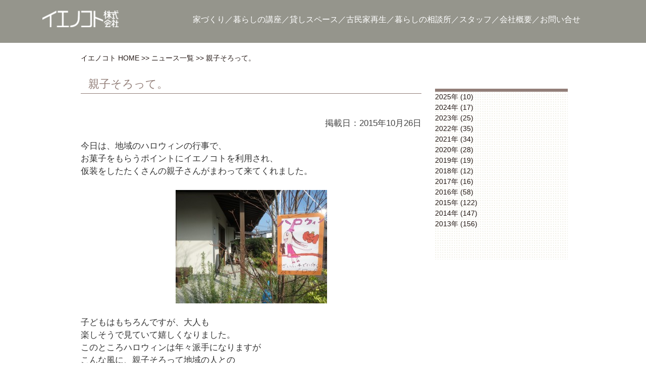

--- FILE ---
content_type: text/html; charset=UTF-8
request_url: https://ienokoto.jp/news/%E8%A6%AA%E5%AD%90%E3%81%9D%E3%82%8D%E3%81%A3%E3%81%A6%E3%80%82/
body_size: 13486
content:


<!DOCTYPE html PUBLIC "-//W3C//DTD XHTML 1.0 Strict//EN" "http://www.w3.org/TR/xhtml1/DTD/xhtml1-strict.dtd">
<html xmlns="http://www.w3.org/1999/xhtml">
<head>
<meta name="viewport" content="width=device-width,minimum-scale=1, initial-scale=1">
<meta http-equiv="Content-Type" content="text/html; charset=utf-8" />
<meta http-equiv="Content-Language" content="ja" />
<meta http-equiv="Content-Style-Type" content="text/css" />
<meta http-equiv="Content-Script-Type" content="text/javascript" />

<link rel="prerender" href="https://ienokoto.jp">
<link rel="shortcut icon" href="/favicon.ico" />
<link rel="stylesheet" type="text/css" href="/reset.css">
<link rel="stylesheet" type="text/css" href="/css/layout.css?161111">
<link rel='stylesheet' href='/style.css' type='text/css' />
<link rel="stylesheet" type="text/css" href="/css/mobile.css">
<link rel="stylesheet" type="text/css" href="/css/lightbox.css">
<script type="text/javascript" src="/js/jquery.js"></script>
<script type="text/javascript" src="/js/jquery.lazyload.js"></script>
<script type="text/javascript" src="/js/scrollfix.js"></script>
<script type="text/javascript" async src="/js/util.js"></script>
<script type="text/javascript" async src="/js/lightbox.js"></script>
<script type="application/ld+json">{
"@context": "http://schema.org",
"@id": "https://ienokoto.jp",
"@type": "LocalBusiness",
"name": "福岡県太宰府市のリフォームならイエノコト株式会社",
"openingHoursSpecification": 
  {
    "@type": "OpeningHoursSpecification",
    "dayOfWeek": [
      "Monday",
      "Tuesday",
      "Thursday",
      "Friday",
      "Saturday",
      "Sunday"
    ],
    "opens": "10:00",
    "closes": "17:00"
  },
 "url":"https://ienokoto.jp",
"address":{
    "@type":"PostalAddress",
    "streetAddress":"通古賀5丁目2−3",
    "addressLocality":"太宰府市",
    "addressRegion":"福岡",
    "postalCode":"8180104",
    "addressCountry":"JAPAN"
  },
 "geo":{
    "@type":"GeoCoordinates",
    "latitude":33.508858,
    "longitude":130.512352
  },
"email":"info@ienokoto.jp",
"telephone":"092-929-2525"
}
</script>
<!-- Google Tag Manager -->
<script>(function(w,d,s,l,i){w[l]=w[l]||[];w[l].push({'gtm.start':
new Date().getTime(),event:'gtm.js'});var f=d.getElementsByTagName(s)[0],
j=d.createElement(s),dl=l!='dataLayer'?'&l='+l:'';j.async=true;j.src=
'https://www.googletagmanager.com/gtm.js?id='+i+dl;f.parentNode.insertBefore(j,f);
})(window,document,'script','dataLayer','GTM-WWH43DH');</script>
<!-- End Google Tag Manager -->

<!-- Google tag (gtag.js) -->
<script async src="https://www.googletagmanager.com/gtag/js?id=G-EPE94HQ0RP"></script>
<script>
  window.dataLayer = window.dataLayer || [];
  function gtag(){dataLayer.push(arguments);}
  gtag('js', new Date());

  gtag('config', 'G-EPE94HQ0RP');
</script>
<script>
document.addEventListener("DOMContentLoaded", function(){
  document.querySelector('.wpcf7-submit').addEventListener('click', function() {
    ga('send', 'event', 'Inquiry', 'submit');  
  }, false);
}, false);
// document.addEventListener( 'wpcf7submit', function( event ) {
//   ga('send', 'event', 'Inquiry', 'submit');
// }, false );
</script>
<link rel="stylesheet" type="text/css" href="/css/news.css?120706">
 <script type="application/ld+json">{
  "@context": "http://schema.org",
  "@type": "BlogPosting",
  "mainEntityOfPage":{
    "@type":"WebPage",
    "@id":"https://ienokoto.jp/news/%e8%a6%aa%e5%ad%90%e3%81%9d%e3%82%8d%e3%81%a3%e3%81%a6%e3%80%82/"
  },
  "headline": "親子そろって。|太宰府市のリフォームならイエノコト株式会社",
  "image": {
    "@type": "ImageObject",
    "url": "https://ienokoto.jp/wp/wp-content/uploads/2015/10/039.jpg",
    "height": 696,
    "width": 522  },
  "datePublished": "2015-10-26 16:19:13",
  "dateModified": "2015-10-26 16:20:22",
  "author": {
    "@type": "Organization",
    "name": "イエノコト"
  },
   "publisher": {
    "@type": "Organization",
    "name": "太宰府市のリフォームならイエノコト株式会社",
    "logo": {
      "@type": "ImageObject",
      "url": "https://ienokoto.jp/img/logo-s.png",
      "width": 200,
      "height": 60
    }
  },
  "description": "<p>今日は、地域のハロウィンの行事で、 お菓子をもらうポイントにイエノコトを利用され、 仮装をしたたくさんの親子さんがまわって来てくれました。 子どもはもちろんですが、大人も 楽しそうで見ていて嬉しくなりました。 このところ<a href="https://ienokoto.jp/news/%e8%a6%aa%e5%ad%90%e3%81%9d%e3%82%8d%e3%81%a3%e3%81%a6%e3%80%82/">&#8230;</a></p>
"
}
</script>

		<!-- All in One SEO 4.8.1.1 - aioseo.com -->
		<title>親子そろって。 - 太宰府市のリフォームならイエノコト株式会社</title>
	<meta name="description" content="今日は、地域のハロウィンの行事で、 お菓子をもらうポイントにイエノコトを利用され、 仮装をしたたくさんの親子さ" />
	<meta name="robots" content="max-image-preview:large" />
	<link rel="canonical" href="https://ienokoto.jp/news/%e8%a6%aa%e5%ad%90%e3%81%9d%e3%82%8d%e3%81%a3%e3%81%a6%e3%80%82/" />
	<meta name="generator" content="All in One SEO (AIOSEO) 4.8.1.1" />
		<meta property="og:locale" content="ja_JP" />
		<meta property="og:site_name" content="太宰府市のリフォームならイエノコト株式会社 - 太宰府市のリフォーム会社イエノコト株式会社。台所、キッチンのリフォームからお風呂、洗面所、脱衣所収納まで。" />
		<meta property="og:type" content="article" />
		<meta property="og:title" content="親子そろって。 - 太宰府市のリフォームならイエノコト株式会社" />
		<meta property="og:description" content="今日は、地域のハロウィンの行事で、 お菓子をもらうポイントにイエノコトを利用され、 仮装をしたたくさんの親子さ" />
		<meta property="og:url" content="https://ienokoto.jp/news/%e8%a6%aa%e5%ad%90%e3%81%9d%e3%82%8d%e3%81%a3%e3%81%a6%e3%80%82/" />
		<meta property="article:published_time" content="2015-10-26T07:19:13+00:00" />
		<meta property="article:modified_time" content="2015-10-26T07:20:22+00:00" />
		<meta name="twitter:card" content="summary_large_image" />
		<meta name="twitter:title" content="親子そろって。 - 太宰府市のリフォームならイエノコト株式会社" />
		<meta name="twitter:description" content="今日は、地域のハロウィンの行事で、 お菓子をもらうポイントにイエノコトを利用され、 仮装をしたたくさんの親子さ" />
		<script type="application/ld+json" class="aioseo-schema">
			{"@context":"https:\/\/schema.org","@graph":[{"@type":"BreadcrumbList","@id":"https:\/\/ienokoto.jp\/news\/%e8%a6%aa%e5%ad%90%e3%81%9d%e3%82%8d%e3%81%a3%e3%81%a6%e3%80%82\/#breadcrumblist","itemListElement":[{"@type":"ListItem","@id":"https:\/\/ienokoto.jp\/#listItem","position":1,"name":"\u30db\u30fc\u30e0","item":"https:\/\/ienokoto.jp\/","nextItem":{"@type":"ListItem","@id":"https:\/\/ienokoto.jp\/news\/%e8%a6%aa%e5%ad%90%e3%81%9d%e3%82%8d%e3%81%a3%e3%81%a6%e3%80%82\/#listItem","name":"\u89aa\u5b50\u305d\u308d\u3063\u3066\u3002"}},{"@type":"ListItem","@id":"https:\/\/ienokoto.jp\/news\/%e8%a6%aa%e5%ad%90%e3%81%9d%e3%82%8d%e3%81%a3%e3%81%a6%e3%80%82\/#listItem","position":2,"name":"\u89aa\u5b50\u305d\u308d\u3063\u3066\u3002","previousItem":{"@type":"ListItem","@id":"https:\/\/ienokoto.jp\/#listItem","name":"\u30db\u30fc\u30e0"}}]},{"@type":"Organization","@id":"https:\/\/ienokoto.jp\/#organization","name":"\u592a\u5bb0\u5e9c\u5e02\u306e\u30ea\u30d5\u30a9\u30fc\u30e0\u306a\u3089\u30a4\u30a8\u30ce\u30b3\u30c8\u682a\u5f0f\u4f1a\u793e","description":"\u592a\u5bb0\u5e9c\u5e02\u306e\u30ea\u30d5\u30a9\u30fc\u30e0\u4f1a\u793e\u30a4\u30a8\u30ce\u30b3\u30c8\u682a\u5f0f\u4f1a\u793e\u3002\u53f0\u6240\u3001\u30ad\u30c3\u30c1\u30f3\u306e\u30ea\u30d5\u30a9\u30fc\u30e0\u304b\u3089\u304a\u98a8\u5442\u3001\u6d17\u9762\u6240\u3001\u8131\u8863\u6240\u53ce\u7d0d\u307e\u3067\u3002","url":"https:\/\/ienokoto.jp\/"},{"@type":"WebPage","@id":"https:\/\/ienokoto.jp\/news\/%e8%a6%aa%e5%ad%90%e3%81%9d%e3%82%8d%e3%81%a3%e3%81%a6%e3%80%82\/#webpage","url":"https:\/\/ienokoto.jp\/news\/%e8%a6%aa%e5%ad%90%e3%81%9d%e3%82%8d%e3%81%a3%e3%81%a6%e3%80%82\/","name":"\u89aa\u5b50\u305d\u308d\u3063\u3066\u3002 - \u592a\u5bb0\u5e9c\u5e02\u306e\u30ea\u30d5\u30a9\u30fc\u30e0\u306a\u3089\u30a4\u30a8\u30ce\u30b3\u30c8\u682a\u5f0f\u4f1a\u793e","description":"\u4eca\u65e5\u306f\u3001\u5730\u57df\u306e\u30cf\u30ed\u30a6\u30a3\u30f3\u306e\u884c\u4e8b\u3067\u3001 \u304a\u83d3\u5b50\u3092\u3082\u3089\u3046\u30dd\u30a4\u30f3\u30c8\u306b\u30a4\u30a8\u30ce\u30b3\u30c8\u3092\u5229\u7528\u3055\u308c\u3001 \u4eee\u88c5\u3092\u3057\u305f\u305f\u304f\u3055\u3093\u306e\u89aa\u5b50\u3055","inLanguage":"ja","isPartOf":{"@id":"https:\/\/ienokoto.jp\/#website"},"breadcrumb":{"@id":"https:\/\/ienokoto.jp\/news\/%e8%a6%aa%e5%ad%90%e3%81%9d%e3%82%8d%e3%81%a3%e3%81%a6%e3%80%82\/#breadcrumblist"},"image":{"@type":"ImageObject","url":"https:\/\/ienokoto.jp\/wp\/wp-content\/uploads\/2015\/10\/034-scaled.jpg","@id":"https:\/\/ienokoto.jp\/news\/%e8%a6%aa%e5%ad%90%e3%81%9d%e3%82%8d%e3%81%a3%e3%81%a6%e3%80%82\/#mainImage","width":2560,"height":1920},"primaryImageOfPage":{"@id":"https:\/\/ienokoto.jp\/news\/%e8%a6%aa%e5%ad%90%e3%81%9d%e3%82%8d%e3%81%a3%e3%81%a6%e3%80%82\/#mainImage"},"datePublished":"2015-10-26T16:19:13+09:00","dateModified":"2015-10-26T16:20:22+09:00"},{"@type":"WebSite","@id":"https:\/\/ienokoto.jp\/#website","url":"https:\/\/ienokoto.jp\/","name":"\u592a\u5bb0\u5e9c\u5e02\u306e\u30ea\u30d5\u30a9\u30fc\u30e0\u306a\u3089\u30a4\u30a8\u30ce\u30b3\u30c8\u682a\u5f0f\u4f1a\u793e","description":"\u592a\u5bb0\u5e9c\u5e02\u306e\u30ea\u30d5\u30a9\u30fc\u30e0\u4f1a\u793e\u30a4\u30a8\u30ce\u30b3\u30c8\u682a\u5f0f\u4f1a\u793e\u3002\u53f0\u6240\u3001\u30ad\u30c3\u30c1\u30f3\u306e\u30ea\u30d5\u30a9\u30fc\u30e0\u304b\u3089\u304a\u98a8\u5442\u3001\u6d17\u9762\u6240\u3001\u8131\u8863\u6240\u53ce\u7d0d\u307e\u3067\u3002","inLanguage":"ja","publisher":{"@id":"https:\/\/ienokoto.jp\/#organization"}}]}
		</script>
		<!-- All in One SEO -->

<script type="text/javascript" id="wpp-js" src="https://ienokoto.jp/wp/wp-content/plugins/wordpress-popular-posts/assets/js/wpp.min.js?ver=7.2.0" data-sampling="0" data-sampling-rate="100" data-api-url="https://ienokoto.jp/wp-json/wordpress-popular-posts" data-post-id="1401" data-token="187fb6246f" data-lang="0" data-debug="0"></script>
		<!-- This site uses the Google Analytics by ExactMetrics plugin v8.4.1 - Using Analytics tracking - https://www.exactmetrics.com/ -->
		<!-- Note: ExactMetrics is not currently configured on this site. The site owner needs to authenticate with Google Analytics in the ExactMetrics settings panel. -->
					<!-- No tracking code set -->
				<!-- / Google Analytics by ExactMetrics -->
		<script type="text/javascript">
/* <![CDATA[ */
window._wpemojiSettings = {"baseUrl":"https:\/\/s.w.org\/images\/core\/emoji\/15.0.3\/72x72\/","ext":".png","svgUrl":"https:\/\/s.w.org\/images\/core\/emoji\/15.0.3\/svg\/","svgExt":".svg","source":{"concatemoji":"https:\/\/ienokoto.jp\/wp\/wp-includes\/js\/wp-emoji-release.min.js?ver=d9659891292c5cc4e57693b28db5da09"}};
/*! This file is auto-generated */
!function(i,n){var o,s,e;function c(e){try{var t={supportTests:e,timestamp:(new Date).valueOf()};sessionStorage.setItem(o,JSON.stringify(t))}catch(e){}}function p(e,t,n){e.clearRect(0,0,e.canvas.width,e.canvas.height),e.fillText(t,0,0);var t=new Uint32Array(e.getImageData(0,0,e.canvas.width,e.canvas.height).data),r=(e.clearRect(0,0,e.canvas.width,e.canvas.height),e.fillText(n,0,0),new Uint32Array(e.getImageData(0,0,e.canvas.width,e.canvas.height).data));return t.every(function(e,t){return e===r[t]})}function u(e,t,n){switch(t){case"flag":return n(e,"\ud83c\udff3\ufe0f\u200d\u26a7\ufe0f","\ud83c\udff3\ufe0f\u200b\u26a7\ufe0f")?!1:!n(e,"\ud83c\uddfa\ud83c\uddf3","\ud83c\uddfa\u200b\ud83c\uddf3")&&!n(e,"\ud83c\udff4\udb40\udc67\udb40\udc62\udb40\udc65\udb40\udc6e\udb40\udc67\udb40\udc7f","\ud83c\udff4\u200b\udb40\udc67\u200b\udb40\udc62\u200b\udb40\udc65\u200b\udb40\udc6e\u200b\udb40\udc67\u200b\udb40\udc7f");case"emoji":return!n(e,"\ud83d\udc26\u200d\u2b1b","\ud83d\udc26\u200b\u2b1b")}return!1}function f(e,t,n){var r="undefined"!=typeof WorkerGlobalScope&&self instanceof WorkerGlobalScope?new OffscreenCanvas(300,150):i.createElement("canvas"),a=r.getContext("2d",{willReadFrequently:!0}),o=(a.textBaseline="top",a.font="600 32px Arial",{});return e.forEach(function(e){o[e]=t(a,e,n)}),o}function t(e){var t=i.createElement("script");t.src=e,t.defer=!0,i.head.appendChild(t)}"undefined"!=typeof Promise&&(o="wpEmojiSettingsSupports",s=["flag","emoji"],n.supports={everything:!0,everythingExceptFlag:!0},e=new Promise(function(e){i.addEventListener("DOMContentLoaded",e,{once:!0})}),new Promise(function(t){var n=function(){try{var e=JSON.parse(sessionStorage.getItem(o));if("object"==typeof e&&"number"==typeof e.timestamp&&(new Date).valueOf()<e.timestamp+604800&&"object"==typeof e.supportTests)return e.supportTests}catch(e){}return null}();if(!n){if("undefined"!=typeof Worker&&"undefined"!=typeof OffscreenCanvas&&"undefined"!=typeof URL&&URL.createObjectURL&&"undefined"!=typeof Blob)try{var e="postMessage("+f.toString()+"("+[JSON.stringify(s),u.toString(),p.toString()].join(",")+"));",r=new Blob([e],{type:"text/javascript"}),a=new Worker(URL.createObjectURL(r),{name:"wpTestEmojiSupports"});return void(a.onmessage=function(e){c(n=e.data),a.terminate(),t(n)})}catch(e){}c(n=f(s,u,p))}t(n)}).then(function(e){for(var t in e)n.supports[t]=e[t],n.supports.everything=n.supports.everything&&n.supports[t],"flag"!==t&&(n.supports.everythingExceptFlag=n.supports.everythingExceptFlag&&n.supports[t]);n.supports.everythingExceptFlag=n.supports.everythingExceptFlag&&!n.supports.flag,n.DOMReady=!1,n.readyCallback=function(){n.DOMReady=!0}}).then(function(){return e}).then(function(){var e;n.supports.everything||(n.readyCallback(),(e=n.source||{}).concatemoji?t(e.concatemoji):e.wpemoji&&e.twemoji&&(t(e.twemoji),t(e.wpemoji)))}))}((window,document),window._wpemojiSettings);
/* ]]> */
</script>
<style id='wp-emoji-styles-inline-css' type='text/css'>

	img.wp-smiley, img.emoji {
		display: inline !important;
		border: none !important;
		box-shadow: none !important;
		height: 1em !important;
		width: 1em !important;
		margin: 0 0.07em !important;
		vertical-align: -0.1em !important;
		background: none !important;
		padding: 0 !important;
	}
</style>
<link rel='stylesheet' id='wp-block-library-css' href='https://ienokoto.jp/wp/wp-includes/css/dist/block-library/style.min.css?ver=d9659891292c5cc4e57693b28db5da09' type='text/css' media='all' />
<style id='classic-theme-styles-inline-css' type='text/css'>
/*! This file is auto-generated */
.wp-block-button__link{color:#fff;background-color:#32373c;border-radius:9999px;box-shadow:none;text-decoration:none;padding:calc(.667em + 2px) calc(1.333em + 2px);font-size:1.125em}.wp-block-file__button{background:#32373c;color:#fff;text-decoration:none}
</style>
<style id='global-styles-inline-css' type='text/css'>
:root{--wp--preset--aspect-ratio--square: 1;--wp--preset--aspect-ratio--4-3: 4/3;--wp--preset--aspect-ratio--3-4: 3/4;--wp--preset--aspect-ratio--3-2: 3/2;--wp--preset--aspect-ratio--2-3: 2/3;--wp--preset--aspect-ratio--16-9: 16/9;--wp--preset--aspect-ratio--9-16: 9/16;--wp--preset--color--black: #000000;--wp--preset--color--cyan-bluish-gray: #abb8c3;--wp--preset--color--white: #ffffff;--wp--preset--color--pale-pink: #f78da7;--wp--preset--color--vivid-red: #cf2e2e;--wp--preset--color--luminous-vivid-orange: #ff6900;--wp--preset--color--luminous-vivid-amber: #fcb900;--wp--preset--color--light-green-cyan: #7bdcb5;--wp--preset--color--vivid-green-cyan: #00d084;--wp--preset--color--pale-cyan-blue: #8ed1fc;--wp--preset--color--vivid-cyan-blue: #0693e3;--wp--preset--color--vivid-purple: #9b51e0;--wp--preset--gradient--vivid-cyan-blue-to-vivid-purple: linear-gradient(135deg,rgba(6,147,227,1) 0%,rgb(155,81,224) 100%);--wp--preset--gradient--light-green-cyan-to-vivid-green-cyan: linear-gradient(135deg,rgb(122,220,180) 0%,rgb(0,208,130) 100%);--wp--preset--gradient--luminous-vivid-amber-to-luminous-vivid-orange: linear-gradient(135deg,rgba(252,185,0,1) 0%,rgba(255,105,0,1) 100%);--wp--preset--gradient--luminous-vivid-orange-to-vivid-red: linear-gradient(135deg,rgba(255,105,0,1) 0%,rgb(207,46,46) 100%);--wp--preset--gradient--very-light-gray-to-cyan-bluish-gray: linear-gradient(135deg,rgb(238,238,238) 0%,rgb(169,184,195) 100%);--wp--preset--gradient--cool-to-warm-spectrum: linear-gradient(135deg,rgb(74,234,220) 0%,rgb(151,120,209) 20%,rgb(207,42,186) 40%,rgb(238,44,130) 60%,rgb(251,105,98) 80%,rgb(254,248,76) 100%);--wp--preset--gradient--blush-light-purple: linear-gradient(135deg,rgb(255,206,236) 0%,rgb(152,150,240) 100%);--wp--preset--gradient--blush-bordeaux: linear-gradient(135deg,rgb(254,205,165) 0%,rgb(254,45,45) 50%,rgb(107,0,62) 100%);--wp--preset--gradient--luminous-dusk: linear-gradient(135deg,rgb(255,203,112) 0%,rgb(199,81,192) 50%,rgb(65,88,208) 100%);--wp--preset--gradient--pale-ocean: linear-gradient(135deg,rgb(255,245,203) 0%,rgb(182,227,212) 50%,rgb(51,167,181) 100%);--wp--preset--gradient--electric-grass: linear-gradient(135deg,rgb(202,248,128) 0%,rgb(113,206,126) 100%);--wp--preset--gradient--midnight: linear-gradient(135deg,rgb(2,3,129) 0%,rgb(40,116,252) 100%);--wp--preset--font-size--small: 13px;--wp--preset--font-size--medium: 20px;--wp--preset--font-size--large: 36px;--wp--preset--font-size--x-large: 42px;--wp--preset--spacing--20: 0.44rem;--wp--preset--spacing--30: 0.67rem;--wp--preset--spacing--40: 1rem;--wp--preset--spacing--50: 1.5rem;--wp--preset--spacing--60: 2.25rem;--wp--preset--spacing--70: 3.38rem;--wp--preset--spacing--80: 5.06rem;--wp--preset--shadow--natural: 6px 6px 9px rgba(0, 0, 0, 0.2);--wp--preset--shadow--deep: 12px 12px 50px rgba(0, 0, 0, 0.4);--wp--preset--shadow--sharp: 6px 6px 0px rgba(0, 0, 0, 0.2);--wp--preset--shadow--outlined: 6px 6px 0px -3px rgba(255, 255, 255, 1), 6px 6px rgba(0, 0, 0, 1);--wp--preset--shadow--crisp: 6px 6px 0px rgba(0, 0, 0, 1);}:where(.is-layout-flex){gap: 0.5em;}:where(.is-layout-grid){gap: 0.5em;}body .is-layout-flex{display: flex;}.is-layout-flex{flex-wrap: wrap;align-items: center;}.is-layout-flex > :is(*, div){margin: 0;}body .is-layout-grid{display: grid;}.is-layout-grid > :is(*, div){margin: 0;}:where(.wp-block-columns.is-layout-flex){gap: 2em;}:where(.wp-block-columns.is-layout-grid){gap: 2em;}:where(.wp-block-post-template.is-layout-flex){gap: 1.25em;}:where(.wp-block-post-template.is-layout-grid){gap: 1.25em;}.has-black-color{color: var(--wp--preset--color--black) !important;}.has-cyan-bluish-gray-color{color: var(--wp--preset--color--cyan-bluish-gray) !important;}.has-white-color{color: var(--wp--preset--color--white) !important;}.has-pale-pink-color{color: var(--wp--preset--color--pale-pink) !important;}.has-vivid-red-color{color: var(--wp--preset--color--vivid-red) !important;}.has-luminous-vivid-orange-color{color: var(--wp--preset--color--luminous-vivid-orange) !important;}.has-luminous-vivid-amber-color{color: var(--wp--preset--color--luminous-vivid-amber) !important;}.has-light-green-cyan-color{color: var(--wp--preset--color--light-green-cyan) !important;}.has-vivid-green-cyan-color{color: var(--wp--preset--color--vivid-green-cyan) !important;}.has-pale-cyan-blue-color{color: var(--wp--preset--color--pale-cyan-blue) !important;}.has-vivid-cyan-blue-color{color: var(--wp--preset--color--vivid-cyan-blue) !important;}.has-vivid-purple-color{color: var(--wp--preset--color--vivid-purple) !important;}.has-black-background-color{background-color: var(--wp--preset--color--black) !important;}.has-cyan-bluish-gray-background-color{background-color: var(--wp--preset--color--cyan-bluish-gray) !important;}.has-white-background-color{background-color: var(--wp--preset--color--white) !important;}.has-pale-pink-background-color{background-color: var(--wp--preset--color--pale-pink) !important;}.has-vivid-red-background-color{background-color: var(--wp--preset--color--vivid-red) !important;}.has-luminous-vivid-orange-background-color{background-color: var(--wp--preset--color--luminous-vivid-orange) !important;}.has-luminous-vivid-amber-background-color{background-color: var(--wp--preset--color--luminous-vivid-amber) !important;}.has-light-green-cyan-background-color{background-color: var(--wp--preset--color--light-green-cyan) !important;}.has-vivid-green-cyan-background-color{background-color: var(--wp--preset--color--vivid-green-cyan) !important;}.has-pale-cyan-blue-background-color{background-color: var(--wp--preset--color--pale-cyan-blue) !important;}.has-vivid-cyan-blue-background-color{background-color: var(--wp--preset--color--vivid-cyan-blue) !important;}.has-vivid-purple-background-color{background-color: var(--wp--preset--color--vivid-purple) !important;}.has-black-border-color{border-color: var(--wp--preset--color--black) !important;}.has-cyan-bluish-gray-border-color{border-color: var(--wp--preset--color--cyan-bluish-gray) !important;}.has-white-border-color{border-color: var(--wp--preset--color--white) !important;}.has-pale-pink-border-color{border-color: var(--wp--preset--color--pale-pink) !important;}.has-vivid-red-border-color{border-color: var(--wp--preset--color--vivid-red) !important;}.has-luminous-vivid-orange-border-color{border-color: var(--wp--preset--color--luminous-vivid-orange) !important;}.has-luminous-vivid-amber-border-color{border-color: var(--wp--preset--color--luminous-vivid-amber) !important;}.has-light-green-cyan-border-color{border-color: var(--wp--preset--color--light-green-cyan) !important;}.has-vivid-green-cyan-border-color{border-color: var(--wp--preset--color--vivid-green-cyan) !important;}.has-pale-cyan-blue-border-color{border-color: var(--wp--preset--color--pale-cyan-blue) !important;}.has-vivid-cyan-blue-border-color{border-color: var(--wp--preset--color--vivid-cyan-blue) !important;}.has-vivid-purple-border-color{border-color: var(--wp--preset--color--vivid-purple) !important;}.has-vivid-cyan-blue-to-vivid-purple-gradient-background{background: var(--wp--preset--gradient--vivid-cyan-blue-to-vivid-purple) !important;}.has-light-green-cyan-to-vivid-green-cyan-gradient-background{background: var(--wp--preset--gradient--light-green-cyan-to-vivid-green-cyan) !important;}.has-luminous-vivid-amber-to-luminous-vivid-orange-gradient-background{background: var(--wp--preset--gradient--luminous-vivid-amber-to-luminous-vivid-orange) !important;}.has-luminous-vivid-orange-to-vivid-red-gradient-background{background: var(--wp--preset--gradient--luminous-vivid-orange-to-vivid-red) !important;}.has-very-light-gray-to-cyan-bluish-gray-gradient-background{background: var(--wp--preset--gradient--very-light-gray-to-cyan-bluish-gray) !important;}.has-cool-to-warm-spectrum-gradient-background{background: var(--wp--preset--gradient--cool-to-warm-spectrum) !important;}.has-blush-light-purple-gradient-background{background: var(--wp--preset--gradient--blush-light-purple) !important;}.has-blush-bordeaux-gradient-background{background: var(--wp--preset--gradient--blush-bordeaux) !important;}.has-luminous-dusk-gradient-background{background: var(--wp--preset--gradient--luminous-dusk) !important;}.has-pale-ocean-gradient-background{background: var(--wp--preset--gradient--pale-ocean) !important;}.has-electric-grass-gradient-background{background: var(--wp--preset--gradient--electric-grass) !important;}.has-midnight-gradient-background{background: var(--wp--preset--gradient--midnight) !important;}.has-small-font-size{font-size: var(--wp--preset--font-size--small) !important;}.has-medium-font-size{font-size: var(--wp--preset--font-size--medium) !important;}.has-large-font-size{font-size: var(--wp--preset--font-size--large) !important;}.has-x-large-font-size{font-size: var(--wp--preset--font-size--x-large) !important;}
:where(.wp-block-post-template.is-layout-flex){gap: 1.25em;}:where(.wp-block-post-template.is-layout-grid){gap: 1.25em;}
:where(.wp-block-columns.is-layout-flex){gap: 2em;}:where(.wp-block-columns.is-layout-grid){gap: 2em;}
:root :where(.wp-block-pullquote){font-size: 1.5em;line-height: 1.6;}
</style>
<link rel='stylesheet' id='contact-form-7-css' href='https://ienokoto.jp/wp/wp-content/plugins/contact-form-7/includes/css/styles.css?ver=6.0.5' type='text/css' media='all' />
<link rel='stylesheet' id='wc-shortcodes-style-css' href='https://ienokoto.jp/wp/wp-content/plugins/wc-shortcodes/public/assets/css/style.css?ver=3.46' type='text/css' media='all' />
<link rel='stylesheet' id='wordpress-popular-posts-css-css' href='https://ienokoto.jp/wp/wp-content/plugins/wordpress-popular-posts/assets/css/wpp.css?ver=7.2.0' type='text/css' media='all' />
<style id='akismet-widget-style-inline-css' type='text/css'>

			.a-stats {
				--akismet-color-mid-green: #357b49;
				--akismet-color-white: #fff;
				--akismet-color-light-grey: #f6f7f7;

				max-width: 350px;
				width: auto;
			}

			.a-stats * {
				all: unset;
				box-sizing: border-box;
			}

			.a-stats strong {
				font-weight: 600;
			}

			.a-stats a.a-stats__link,
			.a-stats a.a-stats__link:visited,
			.a-stats a.a-stats__link:active {
				background: var(--akismet-color-mid-green);
				border: none;
				box-shadow: none;
				border-radius: 8px;
				color: var(--akismet-color-white);
				cursor: pointer;
				display: block;
				font-family: -apple-system, BlinkMacSystemFont, 'Segoe UI', 'Roboto', 'Oxygen-Sans', 'Ubuntu', 'Cantarell', 'Helvetica Neue', sans-serif;
				font-weight: 500;
				padding: 12px;
				text-align: center;
				text-decoration: none;
				transition: all 0.2s ease;
			}

			/* Extra specificity to deal with TwentyTwentyOne focus style */
			.widget .a-stats a.a-stats__link:focus {
				background: var(--akismet-color-mid-green);
				color: var(--akismet-color-white);
				text-decoration: none;
			}

			.a-stats a.a-stats__link:hover {
				filter: brightness(110%);
				box-shadow: 0 4px 12px rgba(0, 0, 0, 0.06), 0 0 2px rgba(0, 0, 0, 0.16);
			}

			.a-stats .count {
				color: var(--akismet-color-white);
				display: block;
				font-size: 1.5em;
				line-height: 1.4;
				padding: 0 13px;
				white-space: nowrap;
			}
		
</style>
<link rel='stylesheet' id='arigato-css-css' href='https://ienokoto.jp/wp/wp-content/plugins/bft-autoresponder/front.css?ver=2.6.4' type='text/css' media='all' />
<link rel='stylesheet' id='dashicons-css' href='https://ienokoto.jp/wp/wp-includes/css/dashicons.min.css?ver=d9659891292c5cc4e57693b28db5da09' type='text/css' media='all' />
<link rel='stylesheet' id='my-calendar-reset-css' href='https://ienokoto.jp/wp/wp-content/plugins/my-calendar/css/reset.css?ver=3.5.19' type='text/css' media='all' />
<style id='my-calendar-reset-inline-css' type='text/css'>

/* Styles by My Calendar - Joe Dolson https://www.joedolson.com/ */

.my-calendar-modal .event-title svg { background-color: #e5af32; padding: 3px; }
.mc-main .mc_1 .event-title, .mc-main .mc_1 .event-title a { background: #e5af32 !important; color: #000000 !important; }
.mc-main .mc_1 .event-title button { background: #e5af32 !important; color: #000000 !important; }
.mc-main .mc_1 .event-title a:hover, .mc-main .mc_1 .event-title a:focus { background: #ffe265 !important;}
.mc-main .mc_1 .event-title button:hover, .mc-main .mc_1 .event-title button:focus { background: #ffe265 !important;}
.my-calendar-modal .event-title svg { background-color: #eded93; padding: 3px; }
.mc-main .mc_2 .event-title, .mc-main .mc_2 .event-title a { background: #eded93 !important; color: #000000 !important; }
.mc-main .mc_2 .event-title button { background: #eded93 !important; color: #000000 !important; }
.mc-main .mc_2 .event-title a:hover, .mc-main .mc_2 .event-title a:focus { background: #ffffc6 !important;}
.mc-main .mc_2 .event-title button:hover, .mc-main .mc_2 .event-title button:focus { background: #ffffc6 !important;}
.my-calendar-modal .event-title svg { background-color: #dd3333; padding: 3px; }
.mc-main .mc_3 .event-title, .mc-main .mc_3 .event-title a { background: #dd3333 !important; color: #ffffff !important; }
.mc-main .mc_3 .event-title button { background: #dd3333 !important; color: #ffffff !important; }
.mc-main .mc_3 .event-title a:hover, .mc-main .mc_3 .event-title a:focus { background: #aa0000 !important;}
.mc-main .mc_3 .event-title button:hover, .mc-main .mc_3 .event-title button:focus { background: #aa0000 !important;}
.my-calendar-modal .event-title svg { background-color: #c0e5b9; padding: 3px; }
.mc-main .mc_4 .event-title, .mc-main .mc_4 .event-title a { background: #c0e5b9 !important; color: #000000 !important; }
.mc-main .mc_4 .event-title button { background: #c0e5b9 !important; color: #000000 !important; }
.mc-main .mc_4 .event-title a:hover, .mc-main .mc_4 .event-title a:focus { background: #f3ffec !important;}
.mc-main .mc_4 .event-title button:hover, .mc-main .mc_4 .event-title button:focus { background: #f3ffec !important;}
.my-calendar-modal .event-title svg { background-color: #bbe8ea; padding: 3px; }
.mc-main .mc_5 .event-title, .mc-main .mc_5 .event-title a { background: #bbe8ea !important; color: #000000 !important; }
.mc-main .mc_5 .event-title button { background: #bbe8ea !important; color: #000000 !important; }
.mc-main .mc_5 .event-title a:hover, .mc-main .mc_5 .event-title a:focus { background: #eeffff !important;}
.mc-main .mc_5 .event-title button:hover, .mc-main .mc_5 .event-title button:focus { background: #eeffff !important;}
.my-calendar-modal .event-title svg { background-color: #e2895d; padding: 3px; }
.mc-main .mc_6 .event-title, .mc-main .mc_6 .event-title a { background: #e2895d !important; color: #000000 !important; }
.mc-main .mc_6 .event-title button { background: #e2895d !important; color: #000000 !important; }
.mc-main .mc_6 .event-title a:hover, .mc-main .mc_6 .event-title a:focus { background: #ffbc90 !important;}
.mc-main .mc_6 .event-title button:hover, .mc-main .mc_6 .event-title button:focus { background: #ffbc90 !important;}
.my-calendar-modal .event-title svg { background-color: #e2e2e2; padding: 3px; }
.mc-main .mc_7 .event-title, .mc-main .mc_7 .event-title a { background: #e2e2e2 !important; color: #000000 !important; }
.mc-main .mc_7 .event-title button { background: #e2e2e2 !important; color: #000000 !important; }
.mc-main .mc_7 .event-title a:hover, .mc-main .mc_7 .event-title a:focus { background: #ffffff !important;}
.mc-main .mc_7 .event-title button:hover, .mc-main .mc_7 .event-title button:focus { background: #ffffff !important;}
.mc-main, .mc-event, .my-calendar-modal, .my-calendar-modal-overlay {--primary-dark: #405133; --primary-light: #ffffff; --secondary-light: #ffffff; --secondary-dark: #000000; --highlight-dark: #666; --highlight-light: #aaaaaa; --close-button: #b32d2e; --search-highlight-bg: #f5e6ab; --navbar-background: #ffffff; --nav-button-bg: #ffffff; --nav-button-color: #313233; --nav-button-border: #313233; --nav-input-border: #313233; --nav-input-background: #fff; --nav-input-color: #313233; --grid-cell-border: #cccccc; --grid-header-border: #cccccc; --grid-header-color: #0a0808; --grid-header-bg: #ffffff; --grid-cell-background: #ffffff; --current-day-border: #2e9622; --current-day-color: #313233; --current-day-bg: #ffffff; --date-has-events-bg: #ffffff; --date-has-events-color: #0c0c0c; --calendar-heading: clamp( 1.125rem, 24px, 2.5rem ); --event-title: clamp( 1.25rem, 24px, 2.5rem ); --grid-date: 16px; --grid-date-heading: clamp( .75rem, 16px, 1.5rem ); --modal-title: 1.5rem; --navigation-controls: clamp( .75rem, 16px, 1.5rem ); --card-heading: 1.125rem; --list-date: 1.25rem; --author-card: clamp( .75rem, 14px, 1.5rem); --single-event-title: clamp( 1.25rem, 24px, 2.5rem ); --mini-time-text: clamp( .75rem, 14px 1.25rem ); --list-event-date: 1.25rem; --list-event-title: 1.2rem; --category-mc_1: #e5af32; --category-mc_2: #eded93; --category-mc_3: #dd3333; --category-mc_4: #c0e5b9; --category-mc_5: #bbe8ea; --category-mc_6: #e2895d; --category-mc_7: #e2e2e2; }
</style>
<link rel='stylesheet' id='wordpresscanvas-font-awesome-css' href='https://ienokoto.jp/wp/wp-content/plugins/wc-shortcodes/public/assets/css/font-awesome.min.css?ver=4.7.0' type='text/css' media='all' />
<script type="text/javascript" src="https://ienokoto.jp/wp/wp-includes/js/jquery/jquery.min.js?ver=3.7.1" id="jquery-core-js"></script>
<script type="text/javascript" src="https://ienokoto.jp/wp/wp-includes/js/jquery/jquery-migrate.min.js?ver=3.4.1" id="jquery-migrate-js"></script>
<link rel="https://api.w.org/" href="https://ienokoto.jp/wp-json/" /><link rel="alternate" title="JSON" type="application/json" href="https://ienokoto.jp/wp-json/wp/v2/news/1401" /><link rel="EditURI" type="application/rsd+xml" title="RSD" href="https://ienokoto.jp/wp/xmlrpc.php?rsd" />
<link rel="alternate" title="oEmbed (JSON)" type="application/json+oembed" href="https://ienokoto.jp/wp-json/oembed/1.0/embed?url=https%3A%2F%2Fienokoto.jp%2Fnews%2F%25e8%25a6%25aa%25e5%25ad%2590%25e3%2581%259d%25e3%2582%258d%25e3%2581%25a3%25e3%2581%25a6%25e3%2580%2582%2F" />
<link rel="alternate" title="oEmbed (XML)" type="text/xml+oembed" href="https://ienokoto.jp/wp-json/oembed/1.0/embed?url=https%3A%2F%2Fienokoto.jp%2Fnews%2F%25e8%25a6%25aa%25e5%25ad%2590%25e3%2581%259d%25e3%2582%258d%25e3%2581%25a3%25e3%2581%25a6%25e3%2580%2582%2F&#038;format=xml" />
<link rel="amphtml" href="https://ienokoto.jp/news/%E8%A6%AA%E5%AD%90%E3%81%9D%E3%82%8D%E3%81%A3%E3%81%A6%E3%80%82/amp/">            <style id="wpp-loading-animation-styles">@-webkit-keyframes bgslide{from{background-position-x:0}to{background-position-x:-200%}}@keyframes bgslide{from{background-position-x:0}to{background-position-x:-200%}}.wpp-widget-block-placeholder,.wpp-shortcode-placeholder{margin:0 auto;width:60px;height:3px;background:#dd3737;background:linear-gradient(90deg,#dd3737 0%,#571313 10%,#dd3737 100%);background-size:200% auto;border-radius:3px;-webkit-animation:bgslide 1s infinite linear;animation:bgslide 1s infinite linear}</style>
            <!-- ## NXS/OG ## --><!-- ## NXSOGTAGS ## --><!-- ## NXS/OG ## -->
</head>
<body data-rsssl=1>
<!-- Google Tag Manager (noscript) -->
<noscript><iframe src="https://www.googletagmanager.com/ns.html?id=GTM-WWH43DH"
  height="0" width="0" style="display:none;visibility:hidden"></iframe></noscript>
  <!-- End Google Tag Manager (noscript) -->
<a name="top"></a><div id="container">

	<header id="top">
		<nav class="main_navi_area" id="ienokoto_jp">
		<div class="main_navi_area_content">
		<a class="main_logo" href="/">			
		<img src="/img/top/header_logo.png" srcset="/img/top/header_logo@2x.png" data-original="/img/top/header_logo.png" data-srcset="/img/top/header_logo@2x.png" alt="イエノコト" width="151" height="33">
		</a>

	    <ul class="main_navi">
        <li class="main_navi_item"><a class="main_navi_anchor" href="/reform/">家づくり</a></li>
        <li class="main_navi_item"><a class="main_navi_anchor" href="/learn">暮らしの講座</a></li>
	    <li class="main_navi_item"><a class="main_navi_anchor" href="/event/">貸しスペース</a></li>
	    <li class="main_navi_item"><a class="main_navi_anchor" href="/reproduction/">古民家再生</a></li>
	    <li class="main_navi_item"><a class="main_navi_anchor" href="/consult/">暮らしの相談所</a></li>
	    <li class="main_navi_item"><a class="main_navi_anchor" href="/staff/">スタッフ</a></li>
		<li class="main_navi_item"><a class="main_navi_anchor" href="/company/">会社概要</a></li>
        <li class="main_navi_item"><a class="main_navi_anchor" href="/siryo/">お問い合せ</a></li>

		<li class="main_navi_item main_navi_item_tel"><a class="main_navi_anchor" href="tel:0120-200-789" onClick="ga('send','event','TEL','Call','NAV');">TEL</a></li>
	    </ul>
	    </div>
	    <a class="slide_box">
	    	<span class="slide_bar"></span>
	    	<span class="slide_bar"></span>
	    	<span class="slide_bar"></span>
	    </a>
        <!-- <span class="holyday">休業期間　１２/２９～１/４</span> -->
	</nav>
<script type="text/javascript">
    jQuery(function($) {
        $(function () {
            if(window.matchMedia("(min-width: 980px)")){
            	$(".main_navi_item_tel").hide();
                // $(".main_navi_item_tel").on("click",function(){
                //     alert("PCからは\n0120-200-789\nへお電話下さい。");
                //     return false;
                // });
            }
        })
    });
</script>
<script type="text/javascript">
	jQuery(function($) {
		$(function () {

            var menu = $('.main_navi'),
                menuBtn = $('.slide_box'),
                body = $(document.body),
                menuWidth = menu.outerWidth();

                menuBtn.on('click',function(){
                        slideMenu();
                        });
                function slideMenu(){
                    body.toggleClass('open');
                        if(body.hasClass('open')){
                            if($(this)==menu){return false;}
                            menu.animate({'right' : 0 }, 100);
                            body.append('<div id="overlay"></div>');
                            $('#overlay').fadeIn(100);
                            $('#overlay').on('click',function(){
                                    slideMenu();
                            })
                        } else {
                            menu.animate({'right' : -menuWidth }, 200);
                            $('#overlay').fadeOut(100);
                            $("#overlay").remove() ;
                        }

                    }
		})
	});
</script>		</header><div id="main" align="center">
<!-- ===================================================
	
==================================================== -->
<div id="content">
		<div id="topics">
		<ul>
			<li><a href="/">イエノコト HOME</a></li>
			<li><a href="/news/">ニュース一覧</a></li>
			<li>親子そろって。</li>
		</ul>
	</div>
	<h1 class="hd c2">親子そろって。</h1>
	<div class="boxC2">
		<div class="unitContent">
			<div class="box boxDetail">
				<p class="date">
					掲載日：2015年10月26日				</p>
				
				<p class="text">
					<p>今日は、地域のハロウィンの行事で、<br />
お菓子をもらうポイントにイエノコトを利用され、<br />
仮装をしたたくさんの親子さんがまわって来てくれました。<br />
<a href="https://ienokoto.jp/wp/wp-content/uploads/2015/10/034.jpg" rel="lightbox" data-lightbox="1401" ><img fetchpriority="high" decoding="async" src="https://ienokoto.jp/wp/wp-content/uploads/2015/10/034-300x225.jpg" alt="" title="034" width="300" height="225" class="aligncenter size-medium wp-image-1402" srcset="https://ienokoto.jp/wp/wp-content/uploads/2015/10/034-300x225.jpg 300w, https://ienokoto.jp/wp/wp-content/uploads/2015/10/034-400x300.jpg 400w, https://ienokoto.jp/wp/wp-content/uploads/2015/10/034-1024x768.jpg 1024w, https://ienokoto.jp/wp/wp-content/uploads/2015/10/034-768x576.jpg 768w, https://ienokoto.jp/wp/wp-content/uploads/2015/10/034-1536x1152.jpg 1536w, https://ienokoto.jp/wp/wp-content/uploads/2015/10/034-2048x1536.jpg 2048w, https://ienokoto.jp/wp/wp-content/uploads/2015/10/034-696x522.jpg 696w, https://ienokoto.jp/wp/wp-content/uploads/2015/10/034-531x398.jpg 531w" sizes="(max-width: 300px) 100vw, 300px" /></a><br />
子どもはもちろんですが、大人も<br />
楽しそうで見ていて嬉しくなりました。<br />
このところハロウィンは年々派手になりますが<br />
こんな風に、親子そろって地域の人との<br />
ふれあいのかたちはいいなと思います。<br />
<a href="https://ienokoto.jp/wp/wp-content/uploads/2015/10/039.jpg" rel="lightbox" data-lightbox="1401" ><img decoding="async" src="https://ienokoto.jp/wp/wp-content/uploads/2015/10/039-300x225.jpg" alt="" title="039" width="300" height="225" class="aligncenter size-medium wp-image-1403" srcset="https://ienokoto.jp/wp/wp-content/uploads/2015/10/039-300x225.jpg 300w, https://ienokoto.jp/wp/wp-content/uploads/2015/10/039-1024x768.jpg 1024w" sizes="(max-width: 300px) 100vw, 300px" /></a><br />
.<br />
なんでも上手に取り入れて楽しむ日本人…。<br />
安全に、世代を超えてみんなが楽しめる行事はいいですね。<br />
日本には伝統行事がたくさんあります。<br />
11月は七五三に、紅葉狩り。<br />
四季のある国ならではの楽しみもしっかり味わいたいですね。</p>
				</p>
			</div>
					</div>
		<div class="unitNavi">
				<div id="naviS">
		<ul id="naviSSub">
			<li><a href='https://ienokoto.jp/2025/?post_type=news'>2025年&nbsp;(10)</li></a>
	<li><a href='https://ienokoto.jp/2024/?post_type=news'>2024年&nbsp;(17)</li></a>
	<li><a href='https://ienokoto.jp/2023/?post_type=news'>2023年&nbsp;(25)</li></a>
	<li><a href='https://ienokoto.jp/2022/?post_type=news'>2022年&nbsp;(35)</li></a>
	<li><a href='https://ienokoto.jp/2021/?post_type=news'>2021年&nbsp;(34)</li></a>
	<li><a href='https://ienokoto.jp/2020/?post_type=news'>2020年&nbsp;(28)</li></a>
	<li><a href='https://ienokoto.jp/2019/?post_type=news'>2019年&nbsp;(19)</li></a>
	<li><a href='https://ienokoto.jp/2018/?post_type=news'>2018年&nbsp;(12)</li></a>
	<li><a href='https://ienokoto.jp/2017/?post_type=news'>2017年&nbsp;(16)</li></a>
	<li><a href='https://ienokoto.jp/2016/?post_type=news'>2016年&nbsp;(58)</li></a>
	<li><a href='https://ienokoto.jp/2015/?post_type=news'>2015年&nbsp;(122)</li></a>
	<li><a href='https://ienokoto.jp/2014/?post_type=news'>2014年&nbsp;(147)</li></a>
	<li><a href='https://ienokoto.jp/2013/?post_type=news'>2013年&nbsp;(156)</li></a>
		</ul>
	</div>		</div>
	</div>
	<!-- ===================================================
		
	==================================================== -->
</div>
<!-- ===================================================
	
==================================================== -->
<div class="cmn-block-clear"></div>
<!-- ===================================================
	
==================================================== -->
</div>
<footer>
	<div class="main_area">
		<div class="footer_navi_area">
			<nav>
				<ul class="footer_navi">
					<li class="footer_navi_item"><a class="footer_navi_anchor" href="/">ホーム</a></li><!--
				     -->
					<li class="footer_navi_item"><a class="footer_navi_anchor" href="/reform/">家づくり</a></li><!--
				     -->
					<li class="footer_navi_item"><a class="footer_navi_anchor" href="/learn/">暮らしの講座</a></li><!--
				     -->
					<li class="footer_navi_item"><a class="footer_navi_anchor" href="/event/">貸しスペース</a></li><!--						
					-->
					<li class="footer_navi_item pc"><a class="footer_navi_anchor" href="/reproduction/">古民家再生</a></li><!--
					-->
				</ul>
				<ul class="footer_navi">
					<li class="footer_navi_item pc"><a class="footer_navi_anchor" href="/consult/">暮らしの相談</a></li><!--
				     -->
					<li class="footer_navi_item pc"><a class="footer_navi_anchor" href="/#/">家事セラピスト養成講座</a></li><!--
				     -->
					<li class="footer_navi_item pc"><a class="footer_navi_anchor" href="/staff/">スタッフ紹介</a></li><!--
				     -->
				</ul>
				<ul class="footer_navi">
					<li class="footer_navi_item"><a class="footer_navi_anchor" href="/about/">会社概要・アクセス</a></li><!--
				     -->
					<li class="footer_navi_item pc"><a class="footer_navi_anchor" href="/siryo/">お問い合わせ</a></li><!--
				     -->
				</ul>

			</nav>
		</div>


		<div class="footer_address_area">
			<a href="/">
				<img class="footer_logo" src="//ienokoto.jp/img/top/header_logo.png"
					data-original="//ienokoto.jp/img/top/header_logo.png" alt="イエノコト" width="150" height="32">
			</a>
			<div class="address">
				<address>〒818-0104　福岡県太宰府市通古賀５丁目２-３</address>
				<address><a href="tel:0120-200-789"
						onClick="ga('send','event','TEL','Call');">TEL0120-200-789</a>　営業時間　10:00~17：00（水曜定休日）</address>
			</div>
		</div>
	</div>
</footer>
<div class="sp_footer_tel_box">
	<a class="sp_footer_tel_txt" href="tel:0120-200-789"
		onClick="ga('send','event','TEL','Call');">TEL　0120-200-789<!--<span>休業期間　１２/２９～１/４</span>--></a>
</div>
<a href="#top" class="go_top" title="上に戻る"></a>
<!-- <a href="https://lin.ee/Jplf2Ni" target="_blank" class="kotoko_line" title="LINE友達追加">
	<img class="kotoko_line_off" src="/img/kotoko_line_off.png" alt="LINE友達追加">
	<img class="kotoko_line_on" src="/img/kotoko_line_on.png" alt="LINE友達追加">
</a> --></div>
<script type="text/javascript" src="https://ienokoto.jp/wp/wp-includes/js/dist/hooks.min.js?ver=2810c76e705dd1a53b18" id="wp-hooks-js"></script>
<script type="text/javascript" src="https://ienokoto.jp/wp/wp-includes/js/dist/i18n.min.js?ver=5e580eb46a90c2b997e6" id="wp-i18n-js"></script>
<script type="text/javascript" id="wp-i18n-js-after">
/* <![CDATA[ */
wp.i18n.setLocaleData( { 'text direction\u0004ltr': [ 'ltr' ] } );
/* ]]> */
</script>
<script type="text/javascript" src="https://ienokoto.jp/wp/wp-content/plugins/contact-form-7/includes/swv/js/index.js?ver=6.0.5" id="swv-js"></script>
<script type="text/javascript" id="contact-form-7-js-before">
/* <![CDATA[ */
var wpcf7 = {
    "api": {
        "root": "https:\/\/ienokoto.jp\/wp-json\/",
        "namespace": "contact-form-7\/v1"
    }
};
/* ]]> */
</script>
<script type="text/javascript" src="https://ienokoto.jp/wp/wp-content/plugins/contact-form-7/includes/js/index.js?ver=6.0.5" id="contact-form-7-js"></script>
<script type="text/javascript" src="https://ienokoto.jp/wp/wp-includes/js/imagesloaded.min.js?ver=5.0.0" id="imagesloaded-js"></script>
<script type="text/javascript" src="https://ienokoto.jp/wp/wp-includes/js/masonry.min.js?ver=4.2.2" id="masonry-js"></script>
<script type="text/javascript" src="https://ienokoto.jp/wp/wp-includes/js/jquery/jquery.masonry.min.js?ver=3.1.2b" id="jquery-masonry-js"></script>
<script type="text/javascript" id="wc-shortcodes-rsvp-js-extra">
/* <![CDATA[ */
var WCShortcodes = {"ajaxurl":"https:\/\/ienokoto.jp\/wp\/wp-admin\/admin-ajax.php"};
/* ]]> */
</script>
<script type="text/javascript" src="https://ienokoto.jp/wp/wp-content/plugins/wc-shortcodes/public/assets/js/rsvp.js?ver=3.46" id="wc-shortcodes-rsvp-js"></script>
<script type="text/javascript" src="https://ienokoto.jp/js/jquery.lazyload.js?ver=1.0.0" id="lazy-load-js"></script>
<script type="text/javascript" src="https://ienokoto.jp/wp/wp-includes/js/dist/dom-ready.min.js?ver=f77871ff7694fffea381" id="wp-dom-ready-js"></script>
<script type="text/javascript" id="wp-a11y-js-translations">
/* <![CDATA[ */
( function( domain, translations ) {
	var localeData = translations.locale_data[ domain ] || translations.locale_data.messages;
	localeData[""].domain = domain;
	wp.i18n.setLocaleData( localeData, domain );
} )( "default", {"translation-revision-date":"2024-07-12 15:44:10+0000","generator":"GlotPress\/4.0.1","domain":"messages","locale_data":{"messages":{"":{"domain":"messages","plural-forms":"nplurals=1; plural=0;","lang":"ja_JP"},"Notifications":["\u901a\u77e5"]}},"comment":{"reference":"wp-includes\/js\/dist\/a11y.js"}} );
/* ]]> */
</script>
<script type="text/javascript" src="https://ienokoto.jp/wp/wp-includes/js/dist/a11y.min.js?ver=d90eebea464f6c09bfd5" id="wp-a11y-js"></script>
<script type="text/javascript" id="mc.mcjs-js-extra">
/* <![CDATA[ */
var my_calendar = {"grid":"true","list":"true","mini":"true","ajax":"true","links":"true","newWindow":"New tab","subscribe":"Subscribe","export":"Export"};
/* ]]> */
</script>
<script type="text/javascript" src="https://ienokoto.jp/wp/wp-content/plugins/my-calendar/js/mcjs.min.js?ver=3.5.19" id="mc.mcjs-js"></script>
<script type="text/javascript" async="async">
    jQuery(function ($) {
        $(function () {
            $('a[href^="#"]').not('#pull,a[href^="#mc_"]').click(function () {
                var speed = 400; // ミリ秒
                var href = $(this).attr("href");
                var target = $(href == "#" || href == "" ? 'html' : href);
                if (target.size() < 1) return false;
                var position = target.offset().top - $(".main_navi_area").outerHeight();
                $('body,html').animate({ scrollTop: position }, speed, 'swing');
                return false;
            });
            var nav = $('.main_navi_area');
            var startPositon = 20;
            $(window).scroll(function () {
                if ($(window).scrollTop() >= startPositon) {
                    nav.addClass('fix_navi');
                    if (!$("body").hasClass("home")) {
                        $("body").css("padding-top", nav.outerHeight(true));
                    }
                } else {
                    nav.removeClass('fix_navi');
                    if (!$("body").hasClass("home")) {
                        $("body").css("padding-top", 0);
                    }
                }
                startPositon = 200;
                if ($(window).scrollTop() >= startPositon) {
                    $('.go_top, .kotoko_line').fadeIn();
                } else if ($(window).scrollTop() <= startPositon) {
                    $('.go_top, .kotoko_line').fadeOut();
                }
            });
            $(function () {
                if ($(window).width() > 1024) {
                    $(".lazyload").lazyload({
                        // effect: 'fadeIn',
                        // skip_invisible: true,
                        // effectspeed: 300
                    });
                    $(".fade_lazyload").lazyload({
                        effect: 'fadeIn',
                        skip_invisible: true,
                        effectspeed: 1000
                    });
                    $("header .lazyload.top_logo").lazyload({
                        effect: 'fadeIn',
                        effectspeed: 1000,
                        event: 'windowLoaded'
                    });
                    // $("header .lazyload,.footer_address_area .lazyload").lazyload({
                    //         effect: 'fadeIn',
                    //         effectspeed: 100,
                    //         event: 'windowLoaded'
                    // });
                    $(window).bind("load", function () {
                        var timeout = setTimeout(function () {
                            $("header .lazyload").trigger("windowLoaded")
                        }, 10);
                    });

                } else {//スマホレイアウト
                    $(".lazyload,header .lazyload,.fade_lazyload").lazyload({
                        event: 'windowLoaded'
                    });
                    $(window).bind("load", function () {
                        var timeout = setTimeout(function () {
                            $(".lazyload,header .lazyload").trigger("windowLoaded");
                        }, 10);
                    });
                }

            });

        })
    });

</script></body>
</html>


--- FILE ---
content_type: text/css
request_url: https://ienokoto.jp/style.css
body_size: 3058
content:
@charset utf8;
@import url("css/navi.css");

html {
	font-family: Yu Gothic, 'sans-serif';
}

header {
	position: relative;
}

.home p,
.home li,
.home dl,
address,
.home th,
.home td {
	font-size: 16px;
	line-height: 1.5em;
}

a {
	color: #804e22;
	text-decoration: none;
}

.main_area {
	width: 1000px;
	margin: auto;
}

[role="alert"] {
	color: red;
	padding: 3px;
}

.wpcf7-quiz-label {
	display: block;
}

.top_header_back_image {
	position: relative;
	top: 0;
	left: 0;
	width: 100%;
	z-index: -1;
	height: auto;
}

.top_logo {
	margin: auto;
	position: absolute;
	left: 0;
	right: 0;
	top: 0;
	bottom: 0;
}

.top_scroll {
	display: block;
	width: 70px;
	height: 50px;
	position: absolute;
	margin-left: auto;
	margin-right: auto;
	bottom: 60px;
	left: 0;
	right: 0;
	text-align: center;
}

.top_scroll:before,
.top_scroll:after {
	content: "";
	width: 15px;
	height: 15px;
	display: block;
	border-right: solid 2px white;
	border-bottom: solid 2px white;
	position: absolute;
	-webkit-transform: rotate(45deg);
	-moz-transform: rotate(45deg);
	-ms-transform: rotate(45deg);
	-o-transform: rotate(45deg);
	transform: rotate(45deg);
	margin: auto;
	left: 0;
	right: 0;
}

.top_scroll:before {
	bottom: 10px;
}

.top_scroll:after {
	bottom: 0;
}

.top_concept {
	padding-top: 133px;
	background-color: #f7F7F7;
}

.top_concept .main_area {
	display: flex;
}

.top_concept_title {
	margin-right: 100px;
}

.top_concept_body {
	margin-top: 60px;
	margin-bottom: 100px;
}

.top_box {
	position: relative;
	box-sizing: border-box;
	width: 98vw;
	display: block;
	margin: auto;
	overflow: hidden;
}

.top_box_title {
	padding-top: 100px;
	margin-bottom: 50px;
}

.top_box_content {
	width: 176px;
}

.top_box:nth-child(odd) .top_box_img {
	float: right;
	margin-right: -200px;
	padding-left: 60px;
}

.top_box:nth-child(even) .top_box_img {
	float: left;
	margin-left: -200px;
}

.top_box:nth-child(even) .top_box_content {
	float: right;
	padding-right: 150px;

}

.top_video_content {
	text-align: center;
}

.top_video_title {
	margin-top: 50px;
	color: #804e22;
	font-size: 1.5rem;
	margin-bottom: 35px;
	font-weight: bold;
}

.top_video_frame {
	margin-top: 20px;
	margin-bottom: 50px;
}

.home .button {
	position: relative;
	margin: 50px auto 0px;
	box-sizing: border-box;
	background-color: white;
	border: solid 1px #804e22;
	display: block;
	background-position: center center;
	background-repeat: no-repeat;

}

.home .button:hover:after {
	background-color: #c08300;
	top: -5px;
	left: -5px;
	display: block;
	position: absolute;
	content: "";
	background-position: center center;
	background-repeat: no-repeat;
	box-shadow: 10px 10px 10px rgba(0, 0, 0, 0.1);
}

.home .top_box .button,
.home .top_box .button:hover:after {
	width: 360px;
	height: 60px;
}

.home .top_icon_menu .button {
	margin-top: 29px;
}

.home .top_icon_menu .button,
.home .top_icon_menu .button:hover:after {
	width: 312px;
	height: 60px;
}

.home .top_reform .button {
	background-image: url(img/top/btn_detail.png);
}

.home .top_consultation .button {
	background-image: url(img/top/btn_detail.png);
}

.home .top_culture .button {
	background-image: url(img/top/btn_detail.png);
}

.home .top_reproduction .button {
	background-image: url(img/top/btn_detail.png);
}

.home .top_house_support .button {
	background-image: url(img/top/btn_detail.png);
}

.home .top_reform .button:hover:after {
	background-image: url(img/top/btn_detail_w.png);
}

.home .top_consultation .button:hover:after {
	background-image: url(img/top/btn_detail_w.png);
}

.home .top_culture .button:hover:after {
	background-image: url(img/top/btn_detail_w.png);
}

.home .top_reproduction .button:hover:after {
	background-image: url(img/top/btn_detail_w.png);
}

.home .top_house_support .button:hover:after {
	background-image: url(img/top/btn_detail_w.png);
}

.btn_text {
	color: transparent;
}

.home .btn_text:before,
.home .btn_text:after {
	content: "";
	position: absolute;
	display: block;
	border-right: solid 1px #804e22;
	width: 15px;
	height: 15px;
	right: 15px;
	top: 0;
	bottom: 0;
	margin: auto;
}

.home .btn_text:before {
	-webkit-transform: rotate(315deg);
	-moz-transform: rotate(315deg);
	-ms-transform: rotate(315deg);
	-o-transform: rotate(315deg);
	transform: rotate(315deg);
}

.home .btn_text:after {
	-webkit-transform: rotate(45deg);
	-moz-transform: rotate(45deg);
	-ms-transform: rotate(45deg);
	-o-transform: rotate(45deg);
	transform: rotate(45deg);

}

.home .button:hover .btn_text:before,
.home .button:hover .btn_text:after {
	border-color: #fff;
	top: -5px;
	z-index: 9;
}

.top_icon_menu {
	padding-top: 140px;
	background-color: #f7f7f7;
}

.top_icon_menu_area {
	display: flex;
	justify-content: space-between;
	padding-bottom: 100px;
}

.top_icon_item {
	width: 320px;
	text-align: center;
}

.icon_image_area {
	height: 105px;
	position: relative;
}

.icon_image {
	position: absolute;
	margin: auto;
	top: 0;
	bottom: 0;
	right: 0;
	left: 0;
}

.top_icon_title {
	margin-top: 28px;
	margin-bottom: 19px;
	text-align: center;
}

.home .top_icon_company .button {
	background-image: url(img/top/btn_company.png);
}

.home .top_icon_staff .button {
	background-image: url(img/top/btn_staff.png);
}

.home .top_icon_event .button {
	background-image: url(img/top/btn_event.png);
}

.home .top_icon_company .button:hover:after {
	background-image: url(img/top/btn_company_w.png);
}

.home .top_icon_staff .button:hover:after {
	background-image: url(img/top/btn_staff_w.png);
}

.home .top_icon_event .button:hover:after {
	background-image: url(img/top/btn_event_w.png);
}

.top_news {
	display: flex;
	position: relative;
	padding-bottom: 155px;
	max-width: 1012px;
	margin: 100px auto 0px;
}

.top_news_title {
	text-align: center;
	border-top: solid 4px #804e22;
	display: block;
	width: 20%;
	position: relative;
}

.top_news_title_image {
	position: absolute;
	margin: auto;
	top: 0;
	bottom: 0;
	right: 0;
	left: 0;
}

.top_news_article_area {
	width: 80%;
	position: relative;
}

.top_news_article {
	display: table;
	border-bottom: solid 1px #d9d9d9;
	height: 62px;

	margin-left: 34px;
}

.top_news_article:first-child {
	border-top: solid 1px #d9d9d9;
}

.top_news_article:hover {
	text-decoration: underline;
}

.top_news_date {
	width: 20%;
	font-size: 14px;
}

.top_news_date,
.top_news_post_title {
	display: table-cell;
	vertical-align: middle;
	padding-right: 20px;
	padding-left: 20px;
}

.top_news .read_more {
	position: absolute;
	bottom: -40px;
	right: 0;
	font-size: 14px;
}

.top_news .read_more:hover {
	text-decoration: underline;
}

footer {
	background-color: #6c6c60;
	height: 318px;
	box-sizing: border-box;
}

@media screen and (max-width:1024px) {
	footer {
		height: auto;
	}
}

footer a,
footer address {
	color: #fff;
}

footer .main_area {
	display: flex;
	flex-direction: row-reverse;
}

.footer_address_area {
	margin-top: 55px;
}

.footer_copy {
	vertical-align: top;
	padding-top: 7px;
	margin-left: 20px;
	height: auto;
}

.address {
	margin-top: 26px;
}

address {
	font-style: normal;
	font-size: 14px;
}

.footer_navi_area {
	margin-top: 96px;
	text-align: right;
	width: 57%;
}

.footer_navi {
	display: flex;
	padding-left: 79px;
}

.footer_navi_item+.footer_navi_item:before {
	content: "";
	display: inline-block;
	width: 26px;
}

.footer_navi_anchor:hover {
	opacity: 0.7;
}

.footer_navi+.footer_navi {
	margin-top: 31px;
}

.copy_right {
	margin-top: 18px;
	font-size: 11px;
}

.go_top {
	display: block;
	display: none;
	position: fixed;
	bottom: 20px;
	right: 80px;
	width: 30px;
	height: 30px;
	border-top: solid 1px #7c481a;
	border-left: solid 1px #7c481a;
	-webkit-transform: rotate(45deg);
	-moz-transform: rotate(45deg);
	-ms-transform: rotate(45deg);
	-o-transform: rotate(45deg);
	transform: rotate(45deg);
}

.kotoko_line {
	display: block;
	display: none;
	position: fixed;
	bottom: 73px;
	right: 40px;
	width: 142px;
	height: 142px;
	z-index: 9999;
}

.kotoko_line img {
	width: 100%;
	height: auto;
}

.kotoko_line .kotoko_line_off {
	display: inline-block;
}

.kotoko_line .kotoko_line_on {
	display: none
}

.kotoko_line:hover .kotoko_line_off {
	display: none
}

.kotoko_line:hover .kotoko_line_on {
	display: inline-block
}

.blog-link:after {
	content: "＞";
}

.top_inquiry table {
	max-width: 90%;
	border-collapse: separate;
	border-spacing: 5px 10px;
	margin: 0 auto;
}

.top_inquiry .screen-reader-response {
	display: none;
}

.top_inquiry h2 {
	text-align: center;
	padding-top: 20px;
}

.top_inquiry form {
	text-align: center;
}

.top_inquiry .wpcf7-form-control {
	cursor: pointer;
	font-size: 1.2em;
}

.top_inquiry .wpcf7-not-valid-tip {
	display: block;
	margin-bottom: 20px;
}

.top_inquiry .wpcf7-validation-errors {
	color: #EE6464;
}

.top_inquiry .wpcf7-mail-sent-ok {
	color: #0AA24A
}

.top_inquiry .top_box_body {
	margin: 20px 0px;
	text-align: center;
}

.top_inquiry_form {
	max-width: 90%;
	margin: 20px auto 0px;
}

.top_inquiry_form th {
	width: 30%;
}

.top_inquiry_form td {
	width: 70%;
	text-align: left;
}

.top_inquiry .wpcf7-response-output {
	margin: 10px 0px;
}

.top_inquiry .wpcf7-submit {
	color: #804e22;
}

.top_inquiry_scroll {
	width: 800px;
	height: 200px;
	bottom: 40px;
}

.top_inquiry {
	padding-top: 20px;
}

.top_inquiry a {
	text-decoration: underline;
	color: #5F6AF6
}

.top_inquiry_scroll:before,
.top_inquiry_scroll:after {
	display: none;
}

.btn_top_inquiry_sp {
	display: none;
}

.top_event_panelists {
	display: flex;
	justify-content: space-between;
	margin: 20px auto 0px;
	max-width: 50%;

}

.top_event_subtitle {
	margin-top: 20px;
	text-align: center !important;
}

.top_event_panelist p {
	text-align: center;
}

.g-recaptcha div {
	margin: auto;
}

.wpcf7-form.sent .wpcf7-response-output {
	border: solid green;
	padding: 5px;
}

@media screen and (max-width:1024px) {
	.main_area {
		width: 100%;
	}

	.top_concept .main_area {
		display: inline-block;
		text-align: center;
	}

	.top_concept_title {
		margin-right: 0;
		margin-bottom: 80px;
	}

	.top_box:nth-child(odd) .top_box_img,
	.top_box:nth-child(even) .top_box_img,
	.top_box:nth-child(even) .top_box_content {
		float: none;
		margin: 0;
		padding: 0;
	}

	.top_box_content {
		width: 100%;
		text-align: center;
	}

	.home .button {
		margin-bottom: 50px;
	}

	.top_icon_menu_area {
		display: block;
	}

	.top_icon_item {
		width: 100%;
		text-align: center;
	}

	.top_news {
		display: block;
	}

	.top_news_title {
		width: 150px;
		height: 160px;
		margin: auto;
	}

	.top_news_article_area {
		width: 90%;
		margin: auto;
	}

	.top_news_title_image {
		position: relative;
		padding-top: 50px;

	}

	.top_news_article {
		margin-left: 0px;
	}

	.top_news_date {
		width: 25%;
	}

	footer .main_area {
		display: block;
	}

	.footer_address_area {
		text-align: center;
	}

	.footer_navi_area {
		width: 100%;
		text-align: center;
		margin-top: 60px;
		padding-top: 61px;
		padding-bottom: 60px;
	}

	.footer_navi {
		justify-content: center;
	}

	.footer_logo,
	.footer_copy {
		display: block;
		margin: auto;
	}

	.address {
		text-align: center;
		padding-bottom: 50px;
	}

	#overlay {
		z-index: 1;
		display: none;
		position: fixed;
		top: 0;
		left: 0;
		width: 100%;
		height: 120%;
		background-color: rgba(0, 0, 0, 0.0);
	}

	.go_top {
		/* bottom: 20px; コト子ちゃんの影響で隠してます*/
		bottom: -20px;
	}
}

@media screen and (max-width:768px) {
	.footer_navi {
		padding-left: 0;
	}
}

@media screen and (max-width:568px) {
	.top_concept_subtitle {
		width: 100%;
	}

	.top_logo {
		display: none !important;
	}

	.top_video_title {
		font-size: 1.2rem
	}
}

@media screen and (max-width:480px) {
	.top_concept_body {
		width: 100%;
		margin-bottom: 60px;
	}

	.go_top {
		/* bottom: 20px; */
		bottom: -20px;
		right: 30px;
		width: 30px;
		height: 30px;
	}

	.kotoko_line {
		width: 34.2vw;
		height: 34.2vw;
		right: 6.5vw;
		bottom: 14.4vw;
	}

	.kotoko_line img {}
}

@media screen and (max-width:425px) {
	.top_concept {
		padding-top: 80px;
	}

	.top_icon_menu {
		padding-top: 80px;
	}

	.top_news_date,
	.top_news_post_title {
		padding-top: 5px;
		padding-left: 5px;
	}
}

@media screen and (max-width:382px) {
	.footer_navi_item+.footer_navi_item:before {
		width: 10px;
	}
}

@media screen and (max-width:370px) {
	.top_box_content img {
		width: 90%;
	}

	.top_box_title img {
		width: 90%;
	}

	.home .top_box .button,
	.home .top_box .button:hover:after {
		width: 300px;
	}

	.footer_navi_item+.footer_navi_item:before {
		margin-left: 3px;
		margin-right: 3px;
	}
}

@media screen and (max-width:320px) {
	.top_news_article_area {
		width: 95%;
	}

	.footer_navi_item .footer_navi_anchor {
		font-size: 13px
	}

	.footer_navi_item+.footer_navi_item:before {
		margin-left: 1px;
		margin-right: 1px;
	}
}

--- FILE ---
content_type: text/css
request_url: https://ienokoto.jp/css/mobile.css
body_size: 2192
content:
@media screen and (max-width: 785px){
	
	* {
			-webkit-box-sizing: border-box;
			-moz-box-sizing: border-box;
			-o-box-sizing: border-box;
			-ms-box-sizing: border-box;
			box-sizing: border-box;
	}
	img{
		max-width: 100%;
		height: auto;
	}
	table{
		width: 100%!important;
	}
	table th{
		width: auto!important;
	}
	tr{
		display: block;
	}
	th,
	td{
			display: list-item;
			border: none;
		font-size: 0.9rem!important;
	}
	.box p a img{
		margin-top: 8px;
	}
	
	#header{
		width: 100%;
		height:auto;
	}
	
	#header> *,#ftIn>*{
		position:relative;
		text-align: center;
		margin: 10px 0;
		left: 0;
			top: 0;
	}
	#hdFacebook{
		display: none;
	}
	#content{
		padding:0 5px;
	}
	#content h1,#content h2,#content h3{
		font-size: 1rem;
			margin:0 0 10px 0;
	}
	#content p{
			font-size: 18px;
			line-height: 1.7rem;
	}
	#main,#content,#ftIn{
		width: 100%;
	}
	
	#request img[src="/img/bnr_inquiry.png"]{
		display: none;
	}
	#request img[src="/img/bnr_inquiry_sp.png"]{
		display: inline-block;
	}
	#hdTelFukuoka{
		padding-top: 10px;
		border-top: solid 1px #927e78;
		border-bottom: solid 1px #927e78;
	}
	.hdTelFukuokaFixed{
		position: fixed!important;
		position: absolute;
		width: 100%;
		margin: 0px!important;
		background: white;
		z-index: 99999;
		 filter:alpha(opacity=90);
			-moz-opacity: 0.9;
			opacity: 0.9;
	}
	#hdTelFukuoka p{
		text-align: center;
	}
	table.news .thumnail{
		text-align: center;
	}
	
	.visual>.p,.visual>.p>.i,.visual>.p>.t{
		width: 100%!important;
	}
	
	.boxCatch{
		width: 100%!important;
		max-height:139px!important;
		margin:0!important;
	}
	
	#topics{
		display: none;
	}
	#naviG{
		width: 100%;
		margin:0;
	}
	#naviG ul>li{
		float: left;
		width: 50%;
		margin:0;
	}
	#naviG li a {
		background: #373739;
			display: block;
			padding: 0px;
			border:solid 1px #fff;
			text-decoration: none;
	}
	
	h1.hd{
		text-indent:0px!important;
	}
	h2.hd{
		padding-top: 10px;
	}
	p.h2sub{
		text-indent: 0px;
	}
	div.box.info{
		height:auto!important;
	}
	ul.c3>li{
		width: 100%!important;
		margin: 0%!important;
	}
	div.box.caseList ul.case>li{
		height: auto!important;
		background-image: none!important;
	}
	div.box.caseList ul.case>li h3.hd,
	div.box.caseList ul.case>li p.hd,
	div.box.caseList ul.case>li p.hd,
	div.box.caseList ul.case>li p.spec,
	div.box.caseList ul.case>li div.img,
	div.box.caseList,div.box.info,
	div.box.info div.news,div.box.info div.calender,
	div.box.info div.facebook,
	div.box.info div.news div.more{
		position:relative!important;
		width: 100%!important;
		left:0!important;
		top:0!important;
		padding:10px 5px 0px!important;
	}
	div.box.staff,div.box.case{
		padding:20px 15px!important;
	}
	div.box.staff{
		height: auto;
	}
	div.box.staff ul.staffList>li{
		margin-right: 16px;
	}
	div.box.staff a.btn.btnPrev{
		left:5px!important;
			top: 60px!important;
	}
	div.box.staff a.btn.btnNext{
		right: 5px!important;
			top: 60px!important;
	}
	div.box.case a.btn.btnPrev{
		left:5px!important;
			top: 120px!important;
	}
	div.box.case a.btn.btnNext{
		right: 5px!important;
			top: 120px!important;
	}
	div.box.staff ul.staffList>li div.img{
		width: 102px;
			height: 102px;
	}
	div.box.case ul.case>li div.img{
		width: 100px!important;
			height: 100px!important;
	}
	p.hd{
		font-size: 0.7rem!important;
	}
	div.gaiyou ul li{
		font-size: 0.9rem!important;
	}
	div.box.caseList ul.case>li:last-child{
		padding-top: 10px!important;
	}
	
	.compBoxL,.compBoxR{
		float:none;
		width: 100%;
		min-height: auto!important;
	}
	table.news td.t a{
		background: url(/img/li_ar_m.png) no-repeat center right!important;
	}
	h1 span{
		display: block!important;
		width: 6rem;
		margin: 5px 0px;
	}
	h1.hd,
	h1.hd.c2{
		width: 100%;
		padding-top: 15px;
	}
	.boxC2 div.unitContent,.boxC2 div.unitImg, .boxC2 div.unitNavi{
		width: 100%!important;
		float: none;
	}
	div.boxC2 .unitImg ul li{
		width: 48%!important;
	}
	div.box p.detail{
		line-height: 1.8em!important;
	}
	.box.catch div.photo{
		float: none!important;
		margin: 0!important;
	}
	
	.boxMain.point h2.hd,.boxMain.point div.catch,.boxMain.point div.txt{
		position: relative!important;
		left:0!important;
		top:0!important;
	}
	.boxMain.point{
		height: auto!important;
	}
	
	div.listPoint ul.point>li h3.hd,div.listPoint ul.point{
		width: 100%!important;
	}
	div.listPoint ul.point>li{
		height: auto!important;
		padding: 15px 0px;
	}
	
	div.listPoint ul.point>li div.img,
	div.listPoint ul.point>li h3.hd,
	div.listPoint ul.point>li p.detail{
		position: relative!important;
		left:0!important;
		top:0!important;
	}
	div.listPoint ul.point>li div.img{
		padding-bottom: 10px!important
	}
	div.listPoint ul.point>li p{
		width: 100%!important;
	}
	div.boxC2 .unitContent,div.boxC2 .unitContent p{
		padding: 0 10px;
	}
	
	.box.catch div.btn{
		position: relative!important;
		margin-top:10px;
		left: 0!important;
	}
	#naviS{
		width: auto;
		margin:0;
		position: static;
		z-index: 10;
	}
	
	.excerpt p > a{
		font-size: 0.8em!important;
		color: #757575;
	}
	div.c2{
		background: none!important;
	}
	div.line,#ftLink div.in{
		width: 100%;
		display: block;
		margin:0;
	}
	.column .unitContent p{
		line-height: 1.8em;
	}
	.in img{
		height: auto;
		width: 100%;
		border: solid 1px #927e78;
	}
	img[src="/img/bnr_tatsuminagisa.jpg"]{
		height: 100%;
	}
	
	
	#ftLink a{
		display: block;
		margin: 1px;
		width: 49%;
		float: left;
	}
	.ftSocial{
		display: none;
	}
	#footer{
		height:auto;
		clear: both;
	}
	
	.map {
	position: relative;
	padding-bottom: 75%; 
	width: 100%;
	height: 0;
	overflow: hidden;
	}
	.map iframe {
	top: 0;
	left: 0;
	padding: 0 5px;
	width: 100% !important;
	height: 100% !important;
	}
	.gallery{
			border-spacing: 3rem 0;  /* 左右 上下で記述 */
	}
	.top_inquiry th{
			padding-top: 10px;
	}
	.top_inquiry td{
			text-align: center;
			padding-bottom: 10px;
			width: 100%;
	}
	.btn_top_inquiry_pc{
			display: none;
	}
	.btn_top_inquiry_sp{
			display: inline;
	}
	.top_inquiry_scroll {
			width: 300px;
			height: 100px;
			bottom: 40px;
	}
	}
	@media screen and (max-width: 768px){
	.pc{
		display: none;
	}
	.sp{
		display: block;
	}
	.column_footer_inquiry{
		height: 200px;
	}
	.column_footer_tel{
			margin-top: -70px;
			margin-left: 90px;
	}
	.column_footer_mail{
			margin-top: -110px;
			margin-left: -360px;
		width: 25%;
	}
	.alignright,.alignleft{
		float: none;
		margin: 0px;
	}
	.gallery .arrow{
		display: none;
	}
	
	}
	@media screen and (max-width: 568px){
		.juunisou_animation_wrapper {
				height: 700px; 
		}
		}
	@media screen and (max-width: 568px){
		.juunisou_animation_wrapper {
				height: 600px;
		}
		}
	@media screen and (max-width: 480px){
			.top_inquiry_scroll{
					bottom: 0;
					top: 0;
					margin: auto;
			}
	}
	@media screen and (max-width: 425px){
	
	.column_footer_inquiry{
		height: 150px;
	}
	.column_footer_tel{
			margin-top: -50px;
			margin-left: 100px;
			 width: 65%;
	}
	.column_footer_mail{
			margin-top: -70px;
			margin-left: -260px;
		width: 23%;
	}
	.gallery{
			border-spacing: 1rem 0;  /* 左右 上下で記述 */
	}
	.gallery p{
		font-size: 0.7rem;
	}
	.before:before, .after:before{
		font-size: 1rem;
	}
	.juunisou_animation_wrapper {
		height: 500px;
	}
	.top_inquiry table{
			max-width: 100%;
	}
	.top_inquiry_form td{
			max-width: 100%;
	}
	.top_inquiry_form .wpcf7-text{
			width: 100%;
	}
	}
	@media screen and (max-width: 375px){
	.column_footer_inquiry{
		height: 120px;
	}
	.column_footer_tel{
			margin-top: -40px;
			margin-left: 90px;
			 width: 65%;
	}
	.column_footer_mail{
			margin-top: -60px;
			margin-left: -230px;
		width: 23%;
	}
	
	}
	@media screen and (max-width: 320px){
			.column_footer_inquiry{
				height: 100px;
			}
			.juunisou_animation_wrapper {
					height: 400px;
			}
			.column_footer_tel{
					margin-top: -35px;
					margin-left: 90px;
			}
			.column_footer_mail{
					margin-top: -55px;
					margin-left: -190px;
				width: 25%;
			}
			.case .point{
				width: 131px;
			}
			.top_inquiry_scroll{
					bottom: 25px;
					top: auto;
			}
	}

--- FILE ---
content_type: application/javascript
request_url: https://ienokoto.jp/js/util.js
body_size: -25
content:
function setCategory( ctg )
{
	$("#naviG a.p_"+ctg).addClass('on');
}



